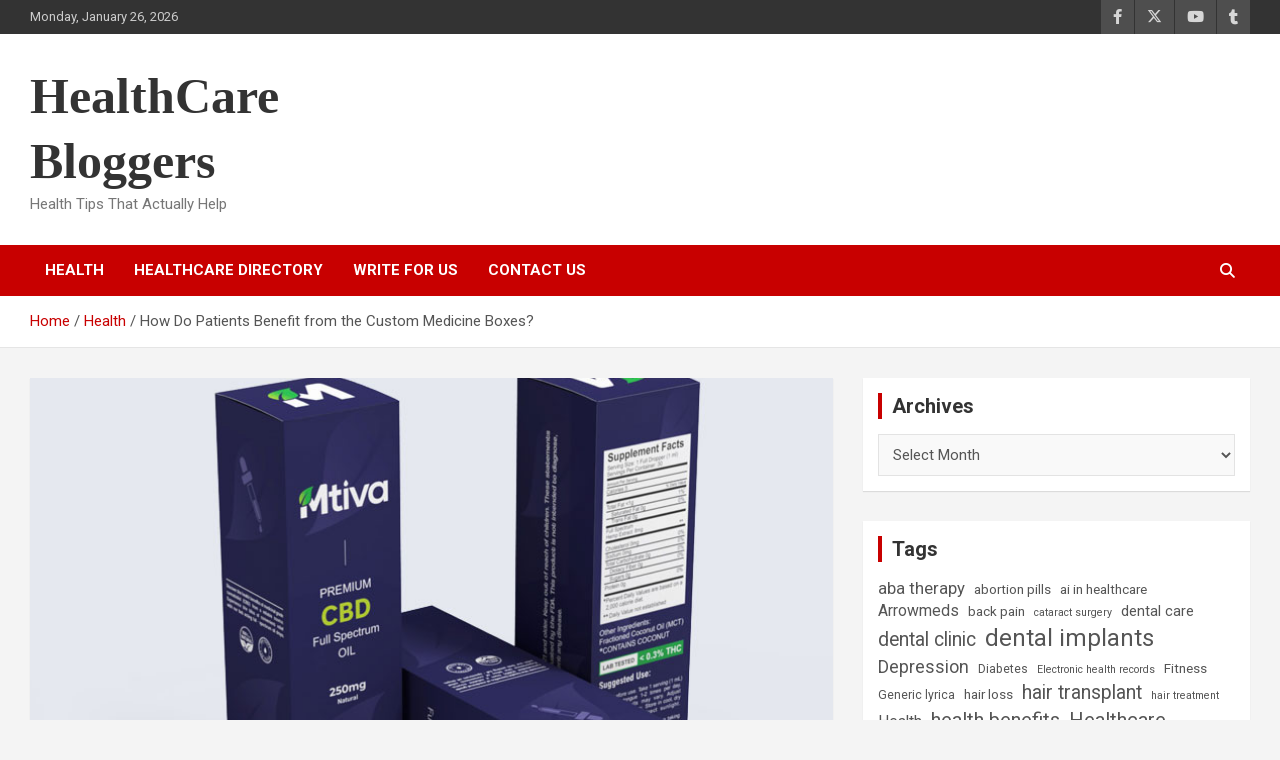

--- FILE ---
content_type: text/html; charset=UTF-8
request_url: https://www.healthcarebloggers.com/how-do-patients-benefit-from-custom-medicine-boxes/
body_size: 16402
content:
<!doctype html>
<html lang="en-US">
<head>
	<meta charset="UTF-8">
	<meta name="viewport" content="width=device-width, initial-scale=1, shrink-to-fit=no">
	<link rel="profile" href="https://gmpg.org/xfn/11">

	<meta name='robots' content='index, follow, max-image-preview:large, max-snippet:-1, max-video-preview:-1' />

	<!-- This site is optimized with the Yoast SEO plugin v26.8 - https://yoast.com/product/yoast-seo-wordpress/ -->
	<title>How Do Patients Benefit from the Custom Medicine Boxes?</title>
	<link rel="canonical" href="https://www.healthcarebloggers.com/how-do-patients-benefit-from-custom-medicine-boxes/" />
	<meta property="og:locale" content="en_US" />
	<meta property="og:type" content="article" />
	<meta property="og:title" content="How Do Patients Benefit from the Custom Medicine Boxes?" />
	<meta property="og:description" content="Medicine packaging boxes are extremely important for the packaging of medicines because these medications require the utmost care to protect people from the dangers of spoiled medications. It is critical&hellip;" />
	<meta property="og:url" content="https://www.healthcarebloggers.com/how-do-patients-benefit-from-custom-medicine-boxes/" />
	<meta property="og:site_name" content="HealthCare Bloggers" />
	<meta property="article:publisher" content="https://www.facebook.com/healthcarebloggers/" />
	<meta property="article:published_time" content="2021-05-08T12:17:52+00:00" />
	<meta property="article:modified_time" content="2021-05-08T12:17:59+00:00" />
	<meta property="og:image" content="https://i1.wp.com/www.healthcarebloggers.com/wp-content/uploads/2021/05/custom-medicine-box.png?fit=800%2C550&ssl=1" />
	<meta property="og:image:width" content="800" />
	<meta property="og:image:height" content="550" />
	<meta property="og:image:type" content="image/png" />
	<meta name="author" content="healthcarebloggers" />
	<meta name="twitter:card" content="summary_large_image" />
	<meta name="twitter:creator" content="@TipsblogHealth" />
	<meta name="twitter:site" content="@TipsblogHealth" />
	<meta name="twitter:label1" content="Written by" />
	<meta name="twitter:data1" content="healthcarebloggers" />
	<meta name="twitter:label2" content="Est. reading time" />
	<meta name="twitter:data2" content="4 minutes" />
	<script type="application/ld+json" class="yoast-schema-graph">{"@context":"https://schema.org","@graph":[{"@type":"Article","@id":"https://www.healthcarebloggers.com/how-do-patients-benefit-from-custom-medicine-boxes/#article","isPartOf":{"@id":"https://www.healthcarebloggers.com/how-do-patients-benefit-from-custom-medicine-boxes/"},"author":{"name":"healthcarebloggers","@id":"https://www.healthcarebloggers.com/#/schema/person/c3c3a66eca29b6e3ef9a852a14ff8cf0"},"headline":"How Do Patients Benefit from the Custom Medicine Boxes?","datePublished":"2021-05-08T12:17:52+00:00","dateModified":"2021-05-08T12:17:59+00:00","mainEntityOfPage":{"@id":"https://www.healthcarebloggers.com/how-do-patients-benefit-from-custom-medicine-boxes/"},"wordCount":869,"image":{"@id":"https://www.healthcarebloggers.com/how-do-patients-benefit-from-custom-medicine-boxes/#primaryimage"},"thumbnailUrl":"https://www.healthcarebloggers.com/wp-content/uploads/2021/05/custom-medicine-box.png","keywords":["custom medicine box","custom packaging boxes","medicine packaging boxes"],"articleSection":["Health"],"inLanguage":"en-US"},{"@type":"WebPage","@id":"https://www.healthcarebloggers.com/how-do-patients-benefit-from-custom-medicine-boxes/","url":"https://www.healthcarebloggers.com/how-do-patients-benefit-from-custom-medicine-boxes/","name":"How Do Patients Benefit from the Custom Medicine Boxes?","isPartOf":{"@id":"https://www.healthcarebloggers.com/#website"},"primaryImageOfPage":{"@id":"https://www.healthcarebloggers.com/how-do-patients-benefit-from-custom-medicine-boxes/#primaryimage"},"image":{"@id":"https://www.healthcarebloggers.com/how-do-patients-benefit-from-custom-medicine-boxes/#primaryimage"},"thumbnailUrl":"https://www.healthcarebloggers.com/wp-content/uploads/2021/05/custom-medicine-box.png","datePublished":"2021-05-08T12:17:52+00:00","dateModified":"2021-05-08T12:17:59+00:00","author":{"@id":"https://www.healthcarebloggers.com/#/schema/person/c3c3a66eca29b6e3ef9a852a14ff8cf0"},"breadcrumb":{"@id":"https://www.healthcarebloggers.com/how-do-patients-benefit-from-custom-medicine-boxes/#breadcrumb"},"inLanguage":"en-US","potentialAction":[{"@type":"ReadAction","target":["https://www.healthcarebloggers.com/how-do-patients-benefit-from-custom-medicine-boxes/"]}]},{"@type":"ImageObject","inLanguage":"en-US","@id":"https://www.healthcarebloggers.com/how-do-patients-benefit-from-custom-medicine-boxes/#primaryimage","url":"https://www.healthcarebloggers.com/wp-content/uploads/2021/05/custom-medicine-box.png","contentUrl":"https://www.healthcarebloggers.com/wp-content/uploads/2021/05/custom-medicine-box.png","width":800,"height":550,"caption":"custom medicine box"},{"@type":"BreadcrumbList","@id":"https://www.healthcarebloggers.com/how-do-patients-benefit-from-custom-medicine-boxes/#breadcrumb","itemListElement":[{"@type":"ListItem","position":1,"name":"Home","item":"https://www.healthcarebloggers.com/"},{"@type":"ListItem","position":2,"name":"How Do Patients Benefit from the Custom Medicine Boxes?"}]},{"@type":"WebSite","@id":"https://www.healthcarebloggers.com/#website","url":"https://www.healthcarebloggers.com/","name":"HealthCareBloggers","description":"Health Tips That Actually Help","potentialAction":[{"@type":"SearchAction","target":{"@type":"EntryPoint","urlTemplate":"https://www.healthcarebloggers.com/?s={search_term_string}"},"query-input":{"@type":"PropertyValueSpecification","valueRequired":true,"valueName":"search_term_string"}}],"inLanguage":"en-US"},{"@type":"Person","@id":"https://www.healthcarebloggers.com/#/schema/person/c3c3a66eca29b6e3ef9a852a14ff8cf0","name":"healthcarebloggers","sameAs":["http://healthcarebloggers.com"],"url":"https://www.healthcarebloggers.com/author/healthcarebloggers/"}]}</script>
	<!-- / Yoast SEO plugin. -->


<link rel='dns-prefetch' href='//www.healthcarebloggers.com' />
<link rel='dns-prefetch' href='//fonts.googleapis.com' />
<link rel="alternate" type="application/rss+xml" title="HealthCare Bloggers &raquo; Feed" href="https://www.healthcarebloggers.com/feed/" />
<link rel="alternate" type="application/rss+xml" title="HealthCare Bloggers &raquo; Comments Feed" href="https://www.healthcarebloggers.com/comments/feed/" />
<link rel="alternate" title="oEmbed (JSON)" type="application/json+oembed" href="https://www.healthcarebloggers.com/wp-json/oembed/1.0/embed?url=https%3A%2F%2Fwww.healthcarebloggers.com%2Fhow-do-patients-benefit-from-custom-medicine-boxes%2F" />
<link rel="alternate" title="oEmbed (XML)" type="text/xml+oembed" href="https://www.healthcarebloggers.com/wp-json/oembed/1.0/embed?url=https%3A%2F%2Fwww.healthcarebloggers.com%2Fhow-do-patients-benefit-from-custom-medicine-boxes%2F&#038;format=xml" />
<style id='wp-img-auto-sizes-contain-inline-css' type='text/css'>
img:is([sizes=auto i],[sizes^="auto," i]){contain-intrinsic-size:3000px 1500px}
/*# sourceURL=wp-img-auto-sizes-contain-inline-css */
</style>
<style id='wp-emoji-styles-inline-css' type='text/css'>

	img.wp-smiley, img.emoji {
		display: inline !important;
		border: none !important;
		box-shadow: none !important;
		height: 1em !important;
		width: 1em !important;
		margin: 0 0.07em !important;
		vertical-align: -0.1em !important;
		background: none !important;
		padding: 0 !important;
	}
/*# sourceURL=wp-emoji-styles-inline-css */
</style>
<style id='wp-block-library-inline-css' type='text/css'>
:root{--wp-block-synced-color:#7a00df;--wp-block-synced-color--rgb:122,0,223;--wp-bound-block-color:var(--wp-block-synced-color);--wp-editor-canvas-background:#ddd;--wp-admin-theme-color:#007cba;--wp-admin-theme-color--rgb:0,124,186;--wp-admin-theme-color-darker-10:#006ba1;--wp-admin-theme-color-darker-10--rgb:0,107,160.5;--wp-admin-theme-color-darker-20:#005a87;--wp-admin-theme-color-darker-20--rgb:0,90,135;--wp-admin-border-width-focus:2px}@media (min-resolution:192dpi){:root{--wp-admin-border-width-focus:1.5px}}.wp-element-button{cursor:pointer}:root .has-very-light-gray-background-color{background-color:#eee}:root .has-very-dark-gray-background-color{background-color:#313131}:root .has-very-light-gray-color{color:#eee}:root .has-very-dark-gray-color{color:#313131}:root .has-vivid-green-cyan-to-vivid-cyan-blue-gradient-background{background:linear-gradient(135deg,#00d084,#0693e3)}:root .has-purple-crush-gradient-background{background:linear-gradient(135deg,#34e2e4,#4721fb 50%,#ab1dfe)}:root .has-hazy-dawn-gradient-background{background:linear-gradient(135deg,#faaca8,#dad0ec)}:root .has-subdued-olive-gradient-background{background:linear-gradient(135deg,#fafae1,#67a671)}:root .has-atomic-cream-gradient-background{background:linear-gradient(135deg,#fdd79a,#004a59)}:root .has-nightshade-gradient-background{background:linear-gradient(135deg,#330968,#31cdcf)}:root .has-midnight-gradient-background{background:linear-gradient(135deg,#020381,#2874fc)}:root{--wp--preset--font-size--normal:16px;--wp--preset--font-size--huge:42px}.has-regular-font-size{font-size:1em}.has-larger-font-size{font-size:2.625em}.has-normal-font-size{font-size:var(--wp--preset--font-size--normal)}.has-huge-font-size{font-size:var(--wp--preset--font-size--huge)}.has-text-align-center{text-align:center}.has-text-align-left{text-align:left}.has-text-align-right{text-align:right}.has-fit-text{white-space:nowrap!important}#end-resizable-editor-section{display:none}.aligncenter{clear:both}.items-justified-left{justify-content:flex-start}.items-justified-center{justify-content:center}.items-justified-right{justify-content:flex-end}.items-justified-space-between{justify-content:space-between}.screen-reader-text{border:0;clip-path:inset(50%);height:1px;margin:-1px;overflow:hidden;padding:0;position:absolute;width:1px;word-wrap:normal!important}.screen-reader-text:focus{background-color:#ddd;clip-path:none;color:#444;display:block;font-size:1em;height:auto;left:5px;line-height:normal;padding:15px 23px 14px;text-decoration:none;top:5px;width:auto;z-index:100000}html :where(.has-border-color){border-style:solid}html :where([style*=border-top-color]){border-top-style:solid}html :where([style*=border-right-color]){border-right-style:solid}html :where([style*=border-bottom-color]){border-bottom-style:solid}html :where([style*=border-left-color]){border-left-style:solid}html :where([style*=border-width]){border-style:solid}html :where([style*=border-top-width]){border-top-style:solid}html :where([style*=border-right-width]){border-right-style:solid}html :where([style*=border-bottom-width]){border-bottom-style:solid}html :where([style*=border-left-width]){border-left-style:solid}html :where(img[class*=wp-image-]){height:auto;max-width:100%}:where(figure){margin:0 0 1em}html :where(.is-position-sticky){--wp-admin--admin-bar--position-offset:var(--wp-admin--admin-bar--height,0px)}@media screen and (max-width:600px){html :where(.is-position-sticky){--wp-admin--admin-bar--position-offset:0px}}

/*# sourceURL=wp-block-library-inline-css */
</style><style id='wp-block-image-inline-css' type='text/css'>
.wp-block-image>a,.wp-block-image>figure>a{display:inline-block}.wp-block-image img{box-sizing:border-box;height:auto;max-width:100%;vertical-align:bottom}@media not (prefers-reduced-motion){.wp-block-image img.hide{visibility:hidden}.wp-block-image img.show{animation:show-content-image .4s}}.wp-block-image[style*=border-radius] img,.wp-block-image[style*=border-radius]>a{border-radius:inherit}.wp-block-image.has-custom-border img{box-sizing:border-box}.wp-block-image.aligncenter{text-align:center}.wp-block-image.alignfull>a,.wp-block-image.alignwide>a{width:100%}.wp-block-image.alignfull img,.wp-block-image.alignwide img{height:auto;width:100%}.wp-block-image .aligncenter,.wp-block-image .alignleft,.wp-block-image .alignright,.wp-block-image.aligncenter,.wp-block-image.alignleft,.wp-block-image.alignright{display:table}.wp-block-image .aligncenter>figcaption,.wp-block-image .alignleft>figcaption,.wp-block-image .alignright>figcaption,.wp-block-image.aligncenter>figcaption,.wp-block-image.alignleft>figcaption,.wp-block-image.alignright>figcaption{caption-side:bottom;display:table-caption}.wp-block-image .alignleft{float:left;margin:.5em 1em .5em 0}.wp-block-image .alignright{float:right;margin:.5em 0 .5em 1em}.wp-block-image .aligncenter{margin-left:auto;margin-right:auto}.wp-block-image :where(figcaption){margin-bottom:1em;margin-top:.5em}.wp-block-image.is-style-circle-mask img{border-radius:9999px}@supports ((-webkit-mask-image:none) or (mask-image:none)) or (-webkit-mask-image:none){.wp-block-image.is-style-circle-mask img{border-radius:0;-webkit-mask-image:url('data:image/svg+xml;utf8,<svg viewBox="0 0 100 100" xmlns="http://www.w3.org/2000/svg"><circle cx="50" cy="50" r="50"/></svg>');mask-image:url('data:image/svg+xml;utf8,<svg viewBox="0 0 100 100" xmlns="http://www.w3.org/2000/svg"><circle cx="50" cy="50" r="50"/></svg>');mask-mode:alpha;-webkit-mask-position:center;mask-position:center;-webkit-mask-repeat:no-repeat;mask-repeat:no-repeat;-webkit-mask-size:contain;mask-size:contain}}:root :where(.wp-block-image.is-style-rounded img,.wp-block-image .is-style-rounded img){border-radius:9999px}.wp-block-image figure{margin:0}.wp-lightbox-container{display:flex;flex-direction:column;position:relative}.wp-lightbox-container img{cursor:zoom-in}.wp-lightbox-container img:hover+button{opacity:1}.wp-lightbox-container button{align-items:center;backdrop-filter:blur(16px) saturate(180%);background-color:#5a5a5a40;border:none;border-radius:4px;cursor:zoom-in;display:flex;height:20px;justify-content:center;opacity:0;padding:0;position:absolute;right:16px;text-align:center;top:16px;width:20px;z-index:100}@media not (prefers-reduced-motion){.wp-lightbox-container button{transition:opacity .2s ease}}.wp-lightbox-container button:focus-visible{outline:3px auto #5a5a5a40;outline:3px auto -webkit-focus-ring-color;outline-offset:3px}.wp-lightbox-container button:hover{cursor:pointer;opacity:1}.wp-lightbox-container button:focus{opacity:1}.wp-lightbox-container button:focus,.wp-lightbox-container button:hover,.wp-lightbox-container button:not(:hover):not(:active):not(.has-background){background-color:#5a5a5a40;border:none}.wp-lightbox-overlay{box-sizing:border-box;cursor:zoom-out;height:100vh;left:0;overflow:hidden;position:fixed;top:0;visibility:hidden;width:100%;z-index:100000}.wp-lightbox-overlay .close-button{align-items:center;cursor:pointer;display:flex;justify-content:center;min-height:40px;min-width:40px;padding:0;position:absolute;right:calc(env(safe-area-inset-right) + 16px);top:calc(env(safe-area-inset-top) + 16px);z-index:5000000}.wp-lightbox-overlay .close-button:focus,.wp-lightbox-overlay .close-button:hover,.wp-lightbox-overlay .close-button:not(:hover):not(:active):not(.has-background){background:none;border:none}.wp-lightbox-overlay .lightbox-image-container{height:var(--wp--lightbox-container-height);left:50%;overflow:hidden;position:absolute;top:50%;transform:translate(-50%,-50%);transform-origin:top left;width:var(--wp--lightbox-container-width);z-index:9999999999}.wp-lightbox-overlay .wp-block-image{align-items:center;box-sizing:border-box;display:flex;height:100%;justify-content:center;margin:0;position:relative;transform-origin:0 0;width:100%;z-index:3000000}.wp-lightbox-overlay .wp-block-image img{height:var(--wp--lightbox-image-height);min-height:var(--wp--lightbox-image-height);min-width:var(--wp--lightbox-image-width);width:var(--wp--lightbox-image-width)}.wp-lightbox-overlay .wp-block-image figcaption{display:none}.wp-lightbox-overlay button{background:none;border:none}.wp-lightbox-overlay .scrim{background-color:#fff;height:100%;opacity:.9;position:absolute;width:100%;z-index:2000000}.wp-lightbox-overlay.active{visibility:visible}@media not (prefers-reduced-motion){.wp-lightbox-overlay.active{animation:turn-on-visibility .25s both}.wp-lightbox-overlay.active img{animation:turn-on-visibility .35s both}.wp-lightbox-overlay.show-closing-animation:not(.active){animation:turn-off-visibility .35s both}.wp-lightbox-overlay.show-closing-animation:not(.active) img{animation:turn-off-visibility .25s both}.wp-lightbox-overlay.zoom.active{animation:none;opacity:1;visibility:visible}.wp-lightbox-overlay.zoom.active .lightbox-image-container{animation:lightbox-zoom-in .4s}.wp-lightbox-overlay.zoom.active .lightbox-image-container img{animation:none}.wp-lightbox-overlay.zoom.active .scrim{animation:turn-on-visibility .4s forwards}.wp-lightbox-overlay.zoom.show-closing-animation:not(.active){animation:none}.wp-lightbox-overlay.zoom.show-closing-animation:not(.active) .lightbox-image-container{animation:lightbox-zoom-out .4s}.wp-lightbox-overlay.zoom.show-closing-animation:not(.active) .lightbox-image-container img{animation:none}.wp-lightbox-overlay.zoom.show-closing-animation:not(.active) .scrim{animation:turn-off-visibility .4s forwards}}@keyframes show-content-image{0%{visibility:hidden}99%{visibility:hidden}to{visibility:visible}}@keyframes turn-on-visibility{0%{opacity:0}to{opacity:1}}@keyframes turn-off-visibility{0%{opacity:1;visibility:visible}99%{opacity:0;visibility:visible}to{opacity:0;visibility:hidden}}@keyframes lightbox-zoom-in{0%{transform:translate(calc((-100vw + var(--wp--lightbox-scrollbar-width))/2 + var(--wp--lightbox-initial-left-position)),calc(-50vh + var(--wp--lightbox-initial-top-position))) scale(var(--wp--lightbox-scale))}to{transform:translate(-50%,-50%) scale(1)}}@keyframes lightbox-zoom-out{0%{transform:translate(-50%,-50%) scale(1);visibility:visible}99%{visibility:visible}to{transform:translate(calc((-100vw + var(--wp--lightbox-scrollbar-width))/2 + var(--wp--lightbox-initial-left-position)),calc(-50vh + var(--wp--lightbox-initial-top-position))) scale(var(--wp--lightbox-scale));visibility:hidden}}
/*# sourceURL=https://www.healthcarebloggers.com/wp-includes/blocks/image/style.min.css */
</style>
<style id='global-styles-inline-css' type='text/css'>
:root{--wp--preset--aspect-ratio--square: 1;--wp--preset--aspect-ratio--4-3: 4/3;--wp--preset--aspect-ratio--3-4: 3/4;--wp--preset--aspect-ratio--3-2: 3/2;--wp--preset--aspect-ratio--2-3: 2/3;--wp--preset--aspect-ratio--16-9: 16/9;--wp--preset--aspect-ratio--9-16: 9/16;--wp--preset--color--black: #000000;--wp--preset--color--cyan-bluish-gray: #abb8c3;--wp--preset--color--white: #ffffff;--wp--preset--color--pale-pink: #f78da7;--wp--preset--color--vivid-red: #cf2e2e;--wp--preset--color--luminous-vivid-orange: #ff6900;--wp--preset--color--luminous-vivid-amber: #fcb900;--wp--preset--color--light-green-cyan: #7bdcb5;--wp--preset--color--vivid-green-cyan: #00d084;--wp--preset--color--pale-cyan-blue: #8ed1fc;--wp--preset--color--vivid-cyan-blue: #0693e3;--wp--preset--color--vivid-purple: #9b51e0;--wp--preset--gradient--vivid-cyan-blue-to-vivid-purple: linear-gradient(135deg,rgb(6,147,227) 0%,rgb(155,81,224) 100%);--wp--preset--gradient--light-green-cyan-to-vivid-green-cyan: linear-gradient(135deg,rgb(122,220,180) 0%,rgb(0,208,130) 100%);--wp--preset--gradient--luminous-vivid-amber-to-luminous-vivid-orange: linear-gradient(135deg,rgb(252,185,0) 0%,rgb(255,105,0) 100%);--wp--preset--gradient--luminous-vivid-orange-to-vivid-red: linear-gradient(135deg,rgb(255,105,0) 0%,rgb(207,46,46) 100%);--wp--preset--gradient--very-light-gray-to-cyan-bluish-gray: linear-gradient(135deg,rgb(238,238,238) 0%,rgb(169,184,195) 100%);--wp--preset--gradient--cool-to-warm-spectrum: linear-gradient(135deg,rgb(74,234,220) 0%,rgb(151,120,209) 20%,rgb(207,42,186) 40%,rgb(238,44,130) 60%,rgb(251,105,98) 80%,rgb(254,248,76) 100%);--wp--preset--gradient--blush-light-purple: linear-gradient(135deg,rgb(255,206,236) 0%,rgb(152,150,240) 100%);--wp--preset--gradient--blush-bordeaux: linear-gradient(135deg,rgb(254,205,165) 0%,rgb(254,45,45) 50%,rgb(107,0,62) 100%);--wp--preset--gradient--luminous-dusk: linear-gradient(135deg,rgb(255,203,112) 0%,rgb(199,81,192) 50%,rgb(65,88,208) 100%);--wp--preset--gradient--pale-ocean: linear-gradient(135deg,rgb(255,245,203) 0%,rgb(182,227,212) 50%,rgb(51,167,181) 100%);--wp--preset--gradient--electric-grass: linear-gradient(135deg,rgb(202,248,128) 0%,rgb(113,206,126) 100%);--wp--preset--gradient--midnight: linear-gradient(135deg,rgb(2,3,129) 0%,rgb(40,116,252) 100%);--wp--preset--font-size--small: 13px;--wp--preset--font-size--medium: 20px;--wp--preset--font-size--large: 36px;--wp--preset--font-size--x-large: 42px;--wp--preset--spacing--20: 0.44rem;--wp--preset--spacing--30: 0.67rem;--wp--preset--spacing--40: 1rem;--wp--preset--spacing--50: 1.5rem;--wp--preset--spacing--60: 2.25rem;--wp--preset--spacing--70: 3.38rem;--wp--preset--spacing--80: 5.06rem;--wp--preset--shadow--natural: 6px 6px 9px rgba(0, 0, 0, 0.2);--wp--preset--shadow--deep: 12px 12px 50px rgba(0, 0, 0, 0.4);--wp--preset--shadow--sharp: 6px 6px 0px rgba(0, 0, 0, 0.2);--wp--preset--shadow--outlined: 6px 6px 0px -3px rgb(255, 255, 255), 6px 6px rgb(0, 0, 0);--wp--preset--shadow--crisp: 6px 6px 0px rgb(0, 0, 0);}:where(.is-layout-flex){gap: 0.5em;}:where(.is-layout-grid){gap: 0.5em;}body .is-layout-flex{display: flex;}.is-layout-flex{flex-wrap: wrap;align-items: center;}.is-layout-flex > :is(*, div){margin: 0;}body .is-layout-grid{display: grid;}.is-layout-grid > :is(*, div){margin: 0;}:where(.wp-block-columns.is-layout-flex){gap: 2em;}:where(.wp-block-columns.is-layout-grid){gap: 2em;}:where(.wp-block-post-template.is-layout-flex){gap: 1.25em;}:where(.wp-block-post-template.is-layout-grid){gap: 1.25em;}.has-black-color{color: var(--wp--preset--color--black) !important;}.has-cyan-bluish-gray-color{color: var(--wp--preset--color--cyan-bluish-gray) !important;}.has-white-color{color: var(--wp--preset--color--white) !important;}.has-pale-pink-color{color: var(--wp--preset--color--pale-pink) !important;}.has-vivid-red-color{color: var(--wp--preset--color--vivid-red) !important;}.has-luminous-vivid-orange-color{color: var(--wp--preset--color--luminous-vivid-orange) !important;}.has-luminous-vivid-amber-color{color: var(--wp--preset--color--luminous-vivid-amber) !important;}.has-light-green-cyan-color{color: var(--wp--preset--color--light-green-cyan) !important;}.has-vivid-green-cyan-color{color: var(--wp--preset--color--vivid-green-cyan) !important;}.has-pale-cyan-blue-color{color: var(--wp--preset--color--pale-cyan-blue) !important;}.has-vivid-cyan-blue-color{color: var(--wp--preset--color--vivid-cyan-blue) !important;}.has-vivid-purple-color{color: var(--wp--preset--color--vivid-purple) !important;}.has-black-background-color{background-color: var(--wp--preset--color--black) !important;}.has-cyan-bluish-gray-background-color{background-color: var(--wp--preset--color--cyan-bluish-gray) !important;}.has-white-background-color{background-color: var(--wp--preset--color--white) !important;}.has-pale-pink-background-color{background-color: var(--wp--preset--color--pale-pink) !important;}.has-vivid-red-background-color{background-color: var(--wp--preset--color--vivid-red) !important;}.has-luminous-vivid-orange-background-color{background-color: var(--wp--preset--color--luminous-vivid-orange) !important;}.has-luminous-vivid-amber-background-color{background-color: var(--wp--preset--color--luminous-vivid-amber) !important;}.has-light-green-cyan-background-color{background-color: var(--wp--preset--color--light-green-cyan) !important;}.has-vivid-green-cyan-background-color{background-color: var(--wp--preset--color--vivid-green-cyan) !important;}.has-pale-cyan-blue-background-color{background-color: var(--wp--preset--color--pale-cyan-blue) !important;}.has-vivid-cyan-blue-background-color{background-color: var(--wp--preset--color--vivid-cyan-blue) !important;}.has-vivid-purple-background-color{background-color: var(--wp--preset--color--vivid-purple) !important;}.has-black-border-color{border-color: var(--wp--preset--color--black) !important;}.has-cyan-bluish-gray-border-color{border-color: var(--wp--preset--color--cyan-bluish-gray) !important;}.has-white-border-color{border-color: var(--wp--preset--color--white) !important;}.has-pale-pink-border-color{border-color: var(--wp--preset--color--pale-pink) !important;}.has-vivid-red-border-color{border-color: var(--wp--preset--color--vivid-red) !important;}.has-luminous-vivid-orange-border-color{border-color: var(--wp--preset--color--luminous-vivid-orange) !important;}.has-luminous-vivid-amber-border-color{border-color: var(--wp--preset--color--luminous-vivid-amber) !important;}.has-light-green-cyan-border-color{border-color: var(--wp--preset--color--light-green-cyan) !important;}.has-vivid-green-cyan-border-color{border-color: var(--wp--preset--color--vivid-green-cyan) !important;}.has-pale-cyan-blue-border-color{border-color: var(--wp--preset--color--pale-cyan-blue) !important;}.has-vivid-cyan-blue-border-color{border-color: var(--wp--preset--color--vivid-cyan-blue) !important;}.has-vivid-purple-border-color{border-color: var(--wp--preset--color--vivid-purple) !important;}.has-vivid-cyan-blue-to-vivid-purple-gradient-background{background: var(--wp--preset--gradient--vivid-cyan-blue-to-vivid-purple) !important;}.has-light-green-cyan-to-vivid-green-cyan-gradient-background{background: var(--wp--preset--gradient--light-green-cyan-to-vivid-green-cyan) !important;}.has-luminous-vivid-amber-to-luminous-vivid-orange-gradient-background{background: var(--wp--preset--gradient--luminous-vivid-amber-to-luminous-vivid-orange) !important;}.has-luminous-vivid-orange-to-vivid-red-gradient-background{background: var(--wp--preset--gradient--luminous-vivid-orange-to-vivid-red) !important;}.has-very-light-gray-to-cyan-bluish-gray-gradient-background{background: var(--wp--preset--gradient--very-light-gray-to-cyan-bluish-gray) !important;}.has-cool-to-warm-spectrum-gradient-background{background: var(--wp--preset--gradient--cool-to-warm-spectrum) !important;}.has-blush-light-purple-gradient-background{background: var(--wp--preset--gradient--blush-light-purple) !important;}.has-blush-bordeaux-gradient-background{background: var(--wp--preset--gradient--blush-bordeaux) !important;}.has-luminous-dusk-gradient-background{background: var(--wp--preset--gradient--luminous-dusk) !important;}.has-pale-ocean-gradient-background{background: var(--wp--preset--gradient--pale-ocean) !important;}.has-electric-grass-gradient-background{background: var(--wp--preset--gradient--electric-grass) !important;}.has-midnight-gradient-background{background: var(--wp--preset--gradient--midnight) !important;}.has-small-font-size{font-size: var(--wp--preset--font-size--small) !important;}.has-medium-font-size{font-size: var(--wp--preset--font-size--medium) !important;}.has-large-font-size{font-size: var(--wp--preset--font-size--large) !important;}.has-x-large-font-size{font-size: var(--wp--preset--font-size--x-large) !important;}
/*# sourceURL=global-styles-inline-css */
</style>

<style id='classic-theme-styles-inline-css' type='text/css'>
/*! This file is auto-generated */
.wp-block-button__link{color:#fff;background-color:#32373c;border-radius:9999px;box-shadow:none;text-decoration:none;padding:calc(.667em + 2px) calc(1.333em + 2px);font-size:1.125em}.wp-block-file__button{background:#32373c;color:#fff;text-decoration:none}
/*# sourceURL=/wp-includes/css/classic-themes.min.css */
</style>
<link rel='stylesheet' id='bootstrap-style-css' href='https://www.healthcarebloggers.com/wp-content/themes/newscard/assets/library/bootstrap/css/bootstrap.min.css?ver=4.0.0' type='text/css' media='all' />
<link rel='stylesheet' id='font-awesome-style-css' href='https://www.healthcarebloggers.com/wp-content/themes/newscard/assets/library/font-awesome/css/all.min.css?ver=6.9' type='text/css' media='all' />
<link rel='stylesheet' id='newscard-google-fonts-css' href='//fonts.googleapis.com/css?family=Roboto%3A100%2C300%2C300i%2C400%2C400i%2C500%2C500i%2C700%2C700i&#038;ver=6.9' type='text/css' media='all' />
<link rel='stylesheet' id='newscard-style-css' href='https://www.healthcarebloggers.com/wp-content/themes/newscard/style.css?ver=6.9' type='text/css' media='all' />
<link rel='stylesheet' id='wp-block-paragraph-css' href='https://www.healthcarebloggers.com/wp-includes/blocks/paragraph/style.min.css?ver=6.9' type='text/css' media='all' />
<link rel='stylesheet' id='wp-block-heading-css' href='https://www.healthcarebloggers.com/wp-includes/blocks/heading/style.min.css?ver=6.9' type='text/css' media='all' />
<script type="text/javascript" src="https://www.healthcarebloggers.com/wp-includes/js/jquery/jquery.min.js?ver=3.7.1" id="jquery-core-js"></script>
<script type="text/javascript" src="https://www.healthcarebloggers.com/wp-includes/js/jquery/jquery-migrate.min.js?ver=3.4.1" id="jquery-migrate-js"></script>
<link rel="https://api.w.org/" href="https://www.healthcarebloggers.com/wp-json/" /><link rel="alternate" title="JSON" type="application/json" href="https://www.healthcarebloggers.com/wp-json/wp/v2/posts/2060" /><link rel="EditURI" type="application/rsd+xml" title="RSD" href="https://www.healthcarebloggers.com/xmlrpc.php?rsd" />
<meta name="generator" content="WordPress 6.9" />
<link rel='shortlink' href='https://www.healthcarebloggers.com/?p=2060' />
<!-- Google tag (gtag.js) -->
<script async src="https://www.googletagmanager.com/gtag/js?id=G-0063XRY0BJ"></script>
<script>
  window.dataLayer = window.dataLayer || [];
  function gtag(){dataLayer.push(arguments);}
  gtag('js', new Date());

  gtag('config', 'G-0063XRY0BJ');
</script><link rel="icon" href="https://www.healthcarebloggers.com/wp-content/uploads/2025/11/HCB-150x150.png" sizes="32x32" />
<link rel="icon" href="https://www.healthcarebloggers.com/wp-content/uploads/2025/11/HCB-300x300.png" sizes="192x192" />
<link rel="apple-touch-icon" href="https://www.healthcarebloggers.com/wp-content/uploads/2025/11/HCB-300x300.png" />
<meta name="msapplication-TileImage" content="https://www.healthcarebloggers.com/wp-content/uploads/2025/11/HCB-300x300.png" />
		<style type="text/css" id="wp-custom-css">
			.site-title a
{
	font-family: Agency FB;
	font-size: 50px;
	
	}		</style>
		</head>

<body class="wp-singular post-template-default single single-post postid-2060 single-format-standard wp-theme-newscard theme-body">

<div id="page" class="site">
	<a class="skip-link screen-reader-text" href="#content">Skip to content</a>
	
	<header id="masthead" class="site-header">
					<div class="info-bar">
				<div class="container">
					<div class="row gutter-10">
						<div class="col col-sm contact-section">
							<div class="date">
								<ul><li>Monday, January 26, 2026</li></ul>
							</div>
						</div><!-- .contact-section -->

													<div class="col-auto social-profiles order-md-3">
								
		<ul class="clearfix">
							<li><a target="_blank" rel="noopener noreferrer" href="https://www.facebook.com/healthcarebloggers/"></a></li>
							<li><a target="_blank" rel="noopener noreferrer" href="https://twitter.com/TipsblogHealth"></a></li>
							<li><a target="_blank" rel="noopener noreferrer" href="https://www.youtube.com/channel/UC9jr3eDNL7MpderBYXkCG_w"></a></li>
							<li><a target="_blank" rel="noopener noreferrer" href="https://healthcarebloggers.tumblr.com/"></a></li>
					</ul>
								</div><!-- .social-profile -->
											</div><!-- .row -->
          		</div><!-- .container -->
        	</div><!-- .infobar -->
        		<nav class="navbar navbar-expand-lg d-block">
			<div class="navbar-head" >
				<div class="container">
					<div class="row navbar-head-row align-items-center">
						<div class="col-lg-4">
							<div class="site-branding navbar-brand">
																	<h2 class="site-title"><a href="https://www.healthcarebloggers.com/" rel="home">HealthCare Bloggers</a></h2>
																	<p class="site-description">Health Tips That Actually Help</p>
															</div><!-- .site-branding .navbar-brand -->
						</div>
											</div><!-- .row -->
				</div><!-- .container -->
			</div><!-- .navbar-head -->
			<div class="navigation-bar">
				<div class="navigation-bar-top">
					<div class="container">
						<button class="navbar-toggler menu-toggle" type="button" data-toggle="collapse" data-target="#navbarCollapse" aria-controls="navbarCollapse" aria-expanded="false" aria-label="Toggle navigation"></button>
						<span class="search-toggle"></span>
					</div><!-- .container -->
					<div class="search-bar">
						<div class="container">
							<div class="search-block off">
								<form action="https://www.healthcarebloggers.com/" method="get" class="search-form">
	<label class="assistive-text"> Search </label>
	<div class="input-group">
		<input type="search" value="" placeholder="Search" class="form-control s" name="s">
		<div class="input-group-prepend">
			<button class="btn btn-theme">Search</button>
		</div>
	</div>
</form><!-- .search-form -->
							</div><!-- .search-box -->
						</div><!-- .container -->
					</div><!-- .search-bar -->
				</div><!-- .navigation-bar-top -->
				<div class="navbar-main">
					<div class="container">
						<div class="collapse navbar-collapse" id="navbarCollapse">
							<div id="site-navigation" class="main-navigation nav-uppercase" role="navigation">
								<ul class="nav-menu navbar-nav d-lg-block"><li id="menu-item-1250" class="menu-item menu-item-type-taxonomy menu-item-object-category current-post-ancestor current-menu-parent current-post-parent menu-item-1250"><a href="https://www.healthcarebloggers.com/category/health/">Health</a></li>
<li id="menu-item-1248" class="menu-item menu-item-type-post_type menu-item-object-page menu-item-1248"><a href="https://www.healthcarebloggers.com/healthcare-directory/">HealthCare Directory</a></li>
<li id="menu-item-1249" class="menu-item menu-item-type-post_type menu-item-object-page menu-item-1249"><a href="https://www.healthcarebloggers.com/write-for-us/">Write For Us</a></li>
<li id="menu-item-9096" class="menu-item menu-item-type-post_type menu-item-object-page menu-item-9096"><a href="https://www.healthcarebloggers.com/contact-us/">Contact Us</a></li>
</ul>							</div><!-- #site-navigation .main-navigation -->
						</div><!-- .navbar-collapse -->
						<div class="nav-search">
							<span class="search-toggle"></span>
						</div><!-- .nav-search -->
					</div><!-- .container -->
				</div><!-- .navbar-main -->
			</div><!-- .navigation-bar -->
		</nav><!-- .navbar -->

		
		
					<div id="breadcrumb">
				<div class="container">
					<div role="navigation" aria-label="Breadcrumbs" class="breadcrumb-trail breadcrumbs" itemprop="breadcrumb"><ul class="trail-items" itemscope itemtype="http://schema.org/BreadcrumbList"><meta name="numberOfItems" content="3" /><meta name="itemListOrder" content="Ascending" /><li itemprop="itemListElement" itemscope itemtype="http://schema.org/ListItem" class="trail-item trail-begin"><a href="https://www.healthcarebloggers.com/" rel="home" itemprop="item"><span itemprop="name">Home</span></a><meta itemprop="position" content="1" /></li><li itemprop="itemListElement" itemscope itemtype="http://schema.org/ListItem" class="trail-item"><a href="https://www.healthcarebloggers.com/category/health/" itemprop="item"><span itemprop="name">Health</span></a><meta itemprop="position" content="2" /></li><li itemprop="itemListElement" itemscope itemtype="http://schema.org/ListItem" class="trail-item trail-end"><span itemprop="name">How Do Patients Benefit from the Custom Medicine Boxes?</span><meta itemprop="position" content="3" /></li></ul></div>				</div>
			</div><!-- .breadcrumb -->
			</header><!-- #masthead --><div id="content" class="site-content">
	<div class="container">
		<div class="row justify-content-center site-content-row">
			<div id="primary" class="content-area col-lg-8">
				<main id="main" class="site-main">

						<div class="post-2060 post type-post status-publish format-standard has-post-thumbnail hentry category-health tag-custom-medicine-box tag-custom-packaging-boxes tag-medicine-packaging-boxes">

		
					<figure class="post-featured-image page-single-img-wrap">
						<div class="post-img" style="background-image: url('https://www.healthcarebloggers.com/wp-content/uploads/2021/05/custom-medicine-box.png');"></div>
											</figure><!-- .post-featured-image .page-single-img-wrap -->

				
				<div class="entry-meta category-meta">
					<div class="cat-links"><a href="https://www.healthcarebloggers.com/category/health/" rel="category tag">Health</a></div>
				</div><!-- .entry-meta -->

			
					<header class="entry-header">
				<h1 class="entry-title">How Do Patients Benefit from the Custom Medicine Boxes?</h1>
									<div class="entry-meta">
						<div class="date"><a href="https://www.healthcarebloggers.com/how-do-patients-benefit-from-custom-medicine-boxes/" title="How Do Patients Benefit from the Custom Medicine Boxes?">May 8, 2021</a> </div> <div class="by-author vcard author"><a href="https://www.healthcarebloggers.com/author/healthcarebloggers/">healthcarebloggers</a> </div>											</div><!-- .entry-meta -->
								</header>
				<div class="entry-content">
			
<p>Medicine packaging boxes are extremely important for the packaging of medicines because these medications require the utmost care to protect people from the dangers of spoiled medications. It is critical to keep those medications in a secure place during storage and shipment. To avoid any type of harm to medicine, it is important to design and manufacture <strong><em>custom&nbsp;medicine boxes</em></strong> in a hygienic environment. Customers&#8217; safety is our primary goal, so we create safe and sturdy packaging boxes for medications to prevent them from being opened by children or any unauthorized person.</p>



<p>Pharmaceutical companies are working hard to develop better drugs for the sake of public health. Because antibiotics are becoming more effective, they require high-quality standard medicine boxes that can safely preserve and store the medications. </p>



<div class="wp-block-image"><figure class="aligncenter size-large"><img fetchpriority="high" decoding="async" width="800" height="550" src="https://www.healthcarebloggers.com/wp-content/uploads/2021/05/custom-medicine-box.png" alt="custom medicine box" class="wp-image-2062" srcset="https://www.healthcarebloggers.com/wp-content/uploads/2021/05/custom-medicine-box.png 800w, https://www.healthcarebloggers.com/wp-content/uploads/2021/05/custom-medicine-box-300x206.png 300w, https://www.healthcarebloggers.com/wp-content/uploads/2021/05/custom-medicine-box-768x528.png 768w, https://www.healthcarebloggers.com/wp-content/uploads/2021/05/custom-medicine-box-150x103.png 150w, https://www.healthcarebloggers.com/wp-content/uploads/2021/05/custom-medicine-box-500x344.png 500w" sizes="(max-width: 800px) 100vw, 800px" /></figure></div>



<p>They are required to protect the medicine from microbes, dust, and other external effects that can significantly change their composition. The main objective of encapsulating pharmaceutical components is very necessary for the health because they will not benefit your health if they&#8217;re not preserved hygienically. They also assist people in taking the proper dosage.</p>



<h3 class="wp-block-heading"><strong><em>Custom Medicine boxes are much more Important:</em></strong></h3>



<p>Tablets, syrups, vaccines, and other medications all require the use of a <a href="https://www.cppboxes.com/product_type/custom-medicine-boxes/"><strong><em>custom medicine box</em></strong></a> to ensure that they reach their intended recipients safely. As these remedies are such an important part of our lives, they motivate us to fight the disease and replenish the deficiencies that have arisen as a result of the sickness. </p>



<p>To keep pills safe from damage, they must be stored in a highly insulated, hygienic, and stable environment. These cases are also appropriate because antidotes must be kept away from the reach of children, and boxes must be designed in such a manner that they cannot easily be opened by them.</p>



<p>The elderly, who are unable to read instructions, should have their medical boxes labeled with the dosage they need. Additionally, there are drug reminders and organizers that can be set for these people&#8217;s dosages. Simply stated, the compartments are used to store tablets, pills, or capsules, and the lid is closed to make an airtight container that is only opened when the patient has to take their medicine. The cells are formed in accordance with the day and time that the pills will be taken. They must take the appropriate treatment at the appropriate time.</p>



<h3 class="wp-block-heading"><strong><em>Your Health is your most valuable asset:</em></strong></h3>



<p>When a person isn&#8217;t feeling well and wants to regain immunity, they take the potion. As a consequence, their box is well-designed, with pictures or signs indicating what kind of cure is inside and how to use it. Medication is available in a variety of ways, including tablets, syrup, and oral injection ampules. All of these are packed in <strong><em>custom packaging boxes</em></strong>, which are in high demand among pharma companies.</p>



<p> Because children are unable to take medicine, so, their favorite flavors are used to persuade them to drink or take the correct dosage. The cases are printed with an image of a positive response so that a child understands that if he takes the medicine, he will be safe from the flu and fever that is so common among children.</p>



<h3 class="wp-block-heading"><strong><em>Customization with the highest degree of excellence:</em></strong></h3>



<p>These crates are made of the highest quality cardboard and paper, preventing contamination of the potion They must be kept in a dry, non-humid environment. Some prescriptions are so delicate that they must be kept away from direct sunlight as well. Customization is the best option in such cases, as it can be done in terms of shape, size, and design, as well as the locks-style of the boxes. </p>



<p>They can be customized in a variety of ways to meet all of the requirements for the drugs, including protection, information panels, portability, and other aspects. They are packed in boxes that are extremely reliable and long-lasting in order to preserve their inner belongings. They keep them secure as well as not allowing them to fall off.</p>



<h3 class="wp-block-heading"><strong><em>Selling the medication in an effective manner:</em></strong></h3>



<p>All of the information about the tonic is printed on the custom printed boxes, including the brand, formula name, and the disease for which it should be used, as well as the dosage. Companies prefer to change the packaging of medicines so that people can keep on buying them and they can stand out in the market among their competitors.</p>



<p> Within the box of some medicines, there is an informative paper that provides more information about the medicine as well as possible side effects. The company&#8217;s name and logo become more recognizable in the market as a result of the high-quality graphic design. Some of the containers have handles to make carrying and storing easier. They&#8217;re the best to take with you when you travel to faraway places so that you would never miss a dosage.</p>



<p>Even though <strong><em>medicine packaging boxes</em></strong> assist patients in taking the correct dosage, it is always necessary to consult a doctor or physician in order to get the proper benefit&nbsp;of the drugs. Although some drugs may be used to cure the same disease,&nbsp;the dosage varies from person to person.</p>
		</div><!-- entry-content -->

		<footer class="entry-meta"><span class="tag-links"><span class="label">Tags:</span> <a href="https://www.healthcarebloggers.com/tag/custom-medicine-box/" rel="tag">custom medicine box</a>, <a href="https://www.healthcarebloggers.com/tag/custom-packaging-boxes/" rel="tag">custom packaging boxes</a>, <a href="https://www.healthcarebloggers.com/tag/medicine-packaging-boxes/" rel="tag">medicine packaging boxes</a></span><!-- .tag-links --></footer><!-- .entry-meta -->	</div><!-- .post-2060 -->

	<nav class="navigation post-navigation" aria-label="Posts">
		<h2 class="screen-reader-text">Post navigation</h2>
		<div class="nav-links"><div class="nav-previous"><a href="https://www.healthcarebloggers.com/important-of-good-sleep/" rel="prev">10 Reasons why good sleep is important</a></div><div class="nav-next"><a href="https://www.healthcarebloggers.com/how-can-i-make-my-face-beautiful-and-attractive/" rel="next">How Can I Make My Face Beautiful and Attractive?</a></div></div>
	</nav>
				</main><!-- #main -->
			</div><!-- #primary -->
			
<aside id="secondary" class="col-lg-4 widget-area" role="complementary">
	<div class="sticky-sidebar">
		<section id="archives-4" class="widget widget_archive"><h3 class="widget-title">Archives</h3>		<label class="screen-reader-text" for="archives-dropdown-4">Archives</label>
		<select id="archives-dropdown-4" name="archive-dropdown">
			
			<option value="">Select Month</option>
				<option value='https://www.healthcarebloggers.com/2026/01/'> January 2026 &nbsp;(87)</option>
	<option value='https://www.healthcarebloggers.com/2025/12/'> December 2025 &nbsp;(120)</option>
	<option value='https://www.healthcarebloggers.com/2025/11/'> November 2025 &nbsp;(94)</option>
	<option value='https://www.healthcarebloggers.com/2025/10/'> October 2025 &nbsp;(66)</option>
	<option value='https://www.healthcarebloggers.com/2025/09/'> September 2025 &nbsp;(113)</option>
	<option value='https://www.healthcarebloggers.com/2025/08/'> August 2025 &nbsp;(79)</option>
	<option value='https://www.healthcarebloggers.com/2025/07/'> July 2025 &nbsp;(74)</option>
	<option value='https://www.healthcarebloggers.com/2025/06/'> June 2025 &nbsp;(52)</option>
	<option value='https://www.healthcarebloggers.com/2025/05/'> May 2025 &nbsp;(38)</option>
	<option value='https://www.healthcarebloggers.com/2025/04/'> April 2025 &nbsp;(52)</option>
	<option value='https://www.healthcarebloggers.com/2025/03/'> March 2025 &nbsp;(64)</option>
	<option value='https://www.healthcarebloggers.com/2025/02/'> February 2025 &nbsp;(32)</option>
	<option value='https://www.healthcarebloggers.com/2025/01/'> January 2025 &nbsp;(40)</option>
	<option value='https://www.healthcarebloggers.com/2024/12/'> December 2024 &nbsp;(32)</option>
	<option value='https://www.healthcarebloggers.com/2024/11/'> November 2024 &nbsp;(19)</option>
	<option value='https://www.healthcarebloggers.com/2024/10/'> October 2024 &nbsp;(29)</option>
	<option value='https://www.healthcarebloggers.com/2024/09/'> September 2024 &nbsp;(43)</option>
	<option value='https://www.healthcarebloggers.com/2024/08/'> August 2024 &nbsp;(20)</option>
	<option value='https://www.healthcarebloggers.com/2024/07/'> July 2024 &nbsp;(60)</option>
	<option value='https://www.healthcarebloggers.com/2024/06/'> June 2024 &nbsp;(52)</option>
	<option value='https://www.healthcarebloggers.com/2024/05/'> May 2024 &nbsp;(54)</option>
	<option value='https://www.healthcarebloggers.com/2024/04/'> April 2024 &nbsp;(61)</option>
	<option value='https://www.healthcarebloggers.com/2024/03/'> March 2024 &nbsp;(51)</option>
	<option value='https://www.healthcarebloggers.com/2024/02/'> February 2024 &nbsp;(68)</option>
	<option value='https://www.healthcarebloggers.com/2024/01/'> January 2024 &nbsp;(70)</option>
	<option value='https://www.healthcarebloggers.com/2023/12/'> December 2023 &nbsp;(49)</option>
	<option value='https://www.healthcarebloggers.com/2023/11/'> November 2023 &nbsp;(37)</option>
	<option value='https://www.healthcarebloggers.com/2023/10/'> October 2023 &nbsp;(45)</option>
	<option value='https://www.healthcarebloggers.com/2023/09/'> September 2023 &nbsp;(58)</option>
	<option value='https://www.healthcarebloggers.com/2023/08/'> August 2023 &nbsp;(52)</option>
	<option value='https://www.healthcarebloggers.com/2023/07/'> July 2023 &nbsp;(46)</option>
	<option value='https://www.healthcarebloggers.com/2023/06/'> June 2023 &nbsp;(46)</option>
	<option value='https://www.healthcarebloggers.com/2023/05/'> May 2023 &nbsp;(40)</option>
	<option value='https://www.healthcarebloggers.com/2023/04/'> April 2023 &nbsp;(37)</option>
	<option value='https://www.healthcarebloggers.com/2023/03/'> March 2023 &nbsp;(46)</option>
	<option value='https://www.healthcarebloggers.com/2023/02/'> February 2023 &nbsp;(36)</option>
	<option value='https://www.healthcarebloggers.com/2023/01/'> January 2023 &nbsp;(53)</option>
	<option value='https://www.healthcarebloggers.com/2022/12/'> December 2022 &nbsp;(18)</option>
	<option value='https://www.healthcarebloggers.com/2022/11/'> November 2022 &nbsp;(35)</option>
	<option value='https://www.healthcarebloggers.com/2022/10/'> October 2022 &nbsp;(17)</option>
	<option value='https://www.healthcarebloggers.com/2022/09/'> September 2022 &nbsp;(32)</option>
	<option value='https://www.healthcarebloggers.com/2022/08/'> August 2022 &nbsp;(34)</option>
	<option value='https://www.healthcarebloggers.com/2022/07/'> July 2022 &nbsp;(46)</option>
	<option value='https://www.healthcarebloggers.com/2022/06/'> June 2022 &nbsp;(47)</option>
	<option value='https://www.healthcarebloggers.com/2022/05/'> May 2022 &nbsp;(29)</option>
	<option value='https://www.healthcarebloggers.com/2022/04/'> April 2022 &nbsp;(35)</option>
	<option value='https://www.healthcarebloggers.com/2022/03/'> March 2022 &nbsp;(62)</option>
	<option value='https://www.healthcarebloggers.com/2022/02/'> February 2022 &nbsp;(65)</option>
	<option value='https://www.healthcarebloggers.com/2022/01/'> January 2022 &nbsp;(69)</option>
	<option value='https://www.healthcarebloggers.com/2021/12/'> December 2021 &nbsp;(67)</option>
	<option value='https://www.healthcarebloggers.com/2021/11/'> November 2021 &nbsp;(56)</option>
	<option value='https://www.healthcarebloggers.com/2021/10/'> October 2021 &nbsp;(42)</option>
	<option value='https://www.healthcarebloggers.com/2021/09/'> September 2021 &nbsp;(74)</option>
	<option value='https://www.healthcarebloggers.com/2021/08/'> August 2021 &nbsp;(69)</option>
	<option value='https://www.healthcarebloggers.com/2021/07/'> July 2021 &nbsp;(93)</option>
	<option value='https://www.healthcarebloggers.com/2021/06/'> June 2021 &nbsp;(117)</option>
	<option value='https://www.healthcarebloggers.com/2021/05/'> May 2021 &nbsp;(69)</option>
	<option value='https://www.healthcarebloggers.com/2021/04/'> April 2021 &nbsp;(73)</option>
	<option value='https://www.healthcarebloggers.com/2021/03/'> March 2021 &nbsp;(55)</option>
	<option value='https://www.healthcarebloggers.com/2021/02/'> February 2021 &nbsp;(73)</option>
	<option value='https://www.healthcarebloggers.com/2021/01/'> January 2021 &nbsp;(44)</option>
	<option value='https://www.healthcarebloggers.com/2020/12/'> December 2020 &nbsp;(25)</option>
	<option value='https://www.healthcarebloggers.com/2020/11/'> November 2020 &nbsp;(17)</option>
	<option value='https://www.healthcarebloggers.com/2020/10/'> October 2020 &nbsp;(19)</option>
	<option value='https://www.healthcarebloggers.com/2020/09/'> September 2020 &nbsp;(27)</option>
	<option value='https://www.healthcarebloggers.com/2020/08/'> August 2020 &nbsp;(16)</option>
	<option value='https://www.healthcarebloggers.com/2020/07/'> July 2020 &nbsp;(2)</option>

		</select>

			<script type="text/javascript">
/* <![CDATA[ */

( ( dropdownId ) => {
	const dropdown = document.getElementById( dropdownId );
	function onSelectChange() {
		setTimeout( () => {
			if ( 'escape' === dropdown.dataset.lastkey ) {
				return;
			}
			if ( dropdown.value ) {
				document.location.href = dropdown.value;
			}
		}, 250 );
	}
	function onKeyUp( event ) {
		if ( 'Escape' === event.key ) {
			dropdown.dataset.lastkey = 'escape';
		} else {
			delete dropdown.dataset.lastkey;
		}
	}
	function onClick() {
		delete dropdown.dataset.lastkey;
	}
	dropdown.addEventListener( 'keyup', onKeyUp );
	dropdown.addEventListener( 'click', onClick );
	dropdown.addEventListener( 'change', onSelectChange );
})( "archives-dropdown-4" );

//# sourceURL=WP_Widget_Archives%3A%3Awidget
/* ]]> */
</script>
</section><section id="tag_cloud-3" class="widget widget_tag_cloud"><h3 class="widget-title">Tags</h3><div class="tagcloud"><a href="https://www.healthcarebloggers.com/tag/aba-therapy/" class="tag-cloud-link tag-link-4677 tag-link-position-1" style="font-size: 12.55pt;" aria-label="aba therapy (10 items)">aba therapy</a>
<a href="https://www.healthcarebloggers.com/tag/abortion-pills/" class="tag-cloud-link tag-link-6124 tag-link-position-2" style="font-size: 10.1pt;" aria-label="abortion pills (7 items)">abortion pills</a>
<a href="https://www.healthcarebloggers.com/tag/ai-in-healthcare/" class="tag-cloud-link tag-link-4516 tag-link-position-3" style="font-size: 10.1pt;" aria-label="ai in healthcare (7 items)">ai in healthcare</a>
<a href="https://www.healthcarebloggers.com/tag/arrowmeds/" class="tag-cloud-link tag-link-890 tag-link-position-4" style="font-size: 11.85pt;" aria-label="Arrowmeds (9 items)">Arrowmeds</a>
<a href="https://www.healthcarebloggers.com/tag/back-pain/" class="tag-cloud-link tag-link-94 tag-link-position-5" style="font-size: 10.1pt;" aria-label="back pain (7 items)">back pain</a>
<a href="https://www.healthcarebloggers.com/tag/cataract-surgery/" class="tag-cloud-link tag-link-418 tag-link-position-6" style="font-size: 8pt;" aria-label="cataract surgery (5 items)">cataract surgery</a>
<a href="https://www.healthcarebloggers.com/tag/dental-care/" class="tag-cloud-link tag-link-4348 tag-link-position-7" style="font-size: 10.975pt;" aria-label="dental care (8 items)">dental care</a>
<a href="https://www.healthcarebloggers.com/tag/dental-clinic/" class="tag-cloud-link tag-link-547 tag-link-position-8" style="font-size: 14.475pt;" aria-label="dental clinic (13 items)">dental clinic</a>
<a href="https://www.healthcarebloggers.com/tag/dental-implants/" class="tag-cloud-link tag-link-905 tag-link-position-9" style="font-size: 17.8pt;" aria-label="dental implants (21 items)">dental implants</a>
<a href="https://www.healthcarebloggers.com/tag/depression/" class="tag-cloud-link tag-link-757 tag-link-position-10" style="font-size: 13.25pt;" aria-label="Depression (11 items)">Depression</a>
<a href="https://www.healthcarebloggers.com/tag/diabetes/" class="tag-cloud-link tag-link-314 tag-link-position-11" style="font-size: 9.225pt;" aria-label="Diabetes (6 items)">Diabetes</a>
<a href="https://www.healthcarebloggers.com/tag/electronic-health-records/" class="tag-cloud-link tag-link-18 tag-link-position-12" style="font-size: 8pt;" aria-label="Electronic health records (5 items)">Electronic health records</a>
<a href="https://www.healthcarebloggers.com/tag/fitness/" class="tag-cloud-link tag-link-812 tag-link-position-13" style="font-size: 10.1pt;" aria-label="Fitness (7 items)">Fitness</a>
<a href="https://www.healthcarebloggers.com/tag/generic-lyrica/" class="tag-cloud-link tag-link-1296 tag-link-position-14" style="font-size: 9.225pt;" aria-label="Generic lyrica (6 items)">Generic lyrica</a>
<a href="https://www.healthcarebloggers.com/tag/hair-loss/" class="tag-cloud-link tag-link-665 tag-link-position-15" style="font-size: 10.1pt;" aria-label="hair loss (7 items)">hair loss</a>
<a href="https://www.healthcarebloggers.com/tag/hair-transplant/" class="tag-cloud-link tag-link-803 tag-link-position-16" style="font-size: 14.475pt;" aria-label="hair transplant (13 items)">hair transplant</a>
<a href="https://www.healthcarebloggers.com/tag/hair-treatment/" class="tag-cloud-link tag-link-448 tag-link-position-17" style="font-size: 8pt;" aria-label="hair treatment (5 items)">hair treatment</a>
<a href="https://www.healthcarebloggers.com/tag/health/" class="tag-cloud-link tag-link-791 tag-link-position-18" style="font-size: 11.85pt;" aria-label="Health (9 items)">Health</a>
<a href="https://www.healthcarebloggers.com/tag/health-benefits/" class="tag-cloud-link tag-link-101 tag-link-position-19" style="font-size: 15pt;" aria-label="health benefits (14 items)">health benefits</a>
<a href="https://www.healthcarebloggers.com/tag/healthcare/" class="tag-cloud-link tag-link-291 tag-link-position-20" style="font-size: 15pt;" aria-label="Healthcare (14 items)">Healthcare</a>
<a href="https://www.healthcarebloggers.com/tag/healthcare-industry/" class="tag-cloud-link tag-link-1546 tag-link-position-21" style="font-size: 15.875pt;" aria-label="healthcare industry (16 items)">healthcare industry</a>
<a href="https://www.healthcarebloggers.com/tag/health-insurance/" class="tag-cloud-link tag-link-227 tag-link-position-22" style="font-size: 10.975pt;" aria-label="health insurance (8 items)">health insurance</a>
<a href="https://www.healthcarebloggers.com/tag/healthy-diet/" class="tag-cloud-link tag-link-9 tag-link-position-23" style="font-size: 18.5pt;" aria-label="healthy diet (23 items)">healthy diet</a>
<a href="https://www.healthcarebloggers.com/tag/healthy-food/" class="tag-cloud-link tag-link-40 tag-link-position-24" style="font-size: 10.975pt;" aria-label="Healthy food (8 items)">Healthy food</a>
<a href="https://www.healthcarebloggers.com/tag/healthy-foods/" class="tag-cloud-link tag-link-340 tag-link-position-25" style="font-size: 8pt;" aria-label="healthy foods (5 items)">healthy foods</a>
<a href="https://www.healthcarebloggers.com/tag/healthy-lifestyle/" class="tag-cloud-link tag-link-17 tag-link-position-26" style="font-size: 18.15pt;" aria-label="healthy lifestyle (22 items)">healthy lifestyle</a>
<a href="https://www.healthcarebloggers.com/tag/heart-disease/" class="tag-cloud-link tag-link-719 tag-link-position-27" style="font-size: 9.225pt;" aria-label="heart disease (6 items)">heart disease</a>
<a href="https://www.healthcarebloggers.com/tag/keto-diet/" class="tag-cloud-link tag-link-258 tag-link-position-28" style="font-size: 8pt;" aria-label="Keto Diet (5 items)">Keto Diet</a>
<a href="https://www.healthcarebloggers.com/tag/lose-weight/" class="tag-cloud-link tag-link-39 tag-link-position-29" style="font-size: 10.1pt;" aria-label="lose weight (7 items)">lose weight</a>
<a href="https://www.healthcarebloggers.com/tag/medical-abortion/" class="tag-cloud-link tag-link-3346 tag-link-position-30" style="font-size: 16.4pt;" aria-label="medical abortion (17 items)">medical abortion</a>
<a href="https://www.healthcarebloggers.com/tag/medicine-delivery-app/" class="tag-cloud-link tag-link-7 tag-link-position-31" style="font-size: 8pt;" aria-label="medicine delivery app (5 items)">medicine delivery app</a>
<a href="https://www.healthcarebloggers.com/tag/mental-health/" class="tag-cloud-link tag-link-461 tag-link-position-32" style="font-size: 22pt;" aria-label="Mental Health (37 items)">Mental Health</a>
<a href="https://www.healthcarebloggers.com/tag/modalert-200/" class="tag-cloud-link tag-link-1269 tag-link-position-33" style="font-size: 11.85pt;" aria-label="modalert 200 (9 items)">modalert 200</a>
<a href="https://www.healthcarebloggers.com/tag/online-counselling/" class="tag-cloud-link tag-link-3582 tag-link-position-34" style="font-size: 10.1pt;" aria-label="online counselling (7 items)">online counselling</a>
<a href="https://www.healthcarebloggers.com/tag/online-counsellor/" class="tag-cloud-link tag-link-3575 tag-link-position-35" style="font-size: 9.225pt;" aria-label="online counsellor (6 items)">online counsellor</a>
<a href="https://www.healthcarebloggers.com/tag/oral-health/" class="tag-cloud-link tag-link-356 tag-link-position-36" style="font-size: 12.55pt;" aria-label="oral health (10 items)">oral health</a>
<a href="https://www.healthcarebloggers.com/tag/oral-hygiene/" class="tag-cloud-link tag-link-2664 tag-link-position-37" style="font-size: 9.225pt;" aria-label="oral hygiene (6 items)">oral hygiene</a>
<a href="https://www.healthcarebloggers.com/tag/pharmacy-delivery-app/" class="tag-cloud-link tag-link-411 tag-link-position-38" style="font-size: 9.225pt;" aria-label="pharmacy delivery app (6 items)">pharmacy delivery app</a>
<a href="https://www.healthcarebloggers.com/tag/physical-activity/" class="tag-cloud-link tag-link-698 tag-link-position-39" style="font-size: 9.225pt;" aria-label="physical activity (6 items)">physical activity</a>
<a href="https://www.healthcarebloggers.com/tag/pregarica/" class="tag-cloud-link tag-link-1297 tag-link-position-40" style="font-size: 9.225pt;" aria-label="pregarica (6 items)">pregarica</a>
<a href="https://www.healthcarebloggers.com/tag/psychologist-near-me/" class="tag-cloud-link tag-link-3747 tag-link-position-41" style="font-size: 9.225pt;" aria-label="Psychologist near me (6 items)">Psychologist near me</a>
<a href="https://www.healthcarebloggers.com/tag/skin-cancer/" class="tag-cloud-link tag-link-1595 tag-link-position-42" style="font-size: 11.85pt;" aria-label="skin cancer (9 items)">skin cancer</a>
<a href="https://www.healthcarebloggers.com/tag/teeth-whitening/" class="tag-cloud-link tag-link-704 tag-link-position-43" style="font-size: 13.25pt;" aria-label="teeth whitening (11 items)">teeth whitening</a>
<a href="https://www.healthcarebloggers.com/tag/vilafinil-200mg/" class="tag-cloud-link tag-link-1271 tag-link-position-44" style="font-size: 10.975pt;" aria-label="Vilafinil 200mg (8 items)">Vilafinil 200mg</a>
<a href="https://www.healthcarebloggers.com/tag/weight-loss/" class="tag-cloud-link tag-link-77 tag-link-position-45" style="font-size: 19.375pt;" aria-label="weight loss (26 items)">weight loss</a></div>
</section><section id="custom_html-3" class="widget_text widget widget_custom_html"><h3 class="widget-title">Guest Bloggers</h3><div class="textwidget custom-html-widget"><a href="https://www.appclonescript.com/">AppCloneScript</a><br>
<a href="https://www.travelaroundtheworldblog.com/">TravelAroundTheWorldBlog</a><br>
<a href="https://www.ecogujju.com/">EcoGujju</a><br>
<a href="https://www.digitalmarketingmaterial.com/">DigitalMarketingMaterial</a><br>
<a href="https://www.realestateworldblog.com/">RealEstateWorldBlog</a><br>
<a href="https://dogshostel.com/">DogsHostel</a><br></div></section>
		<section id="recent-posts-2" class="widget widget_recent_entries">
		<h3 class="widget-title">Recent Posts</h3>
		<ul>
											<li>
					<a href="https://www.healthcarebloggers.com/thyroid-breast-cancer-surgery-compassionate-care/">Thyroid Cancer &#038; Breast Cancer Surgery: Where Advanced Science Meets Compassionate Healing</a>
									</li>
											<li>
					<a href="https://www.healthcarebloggers.com/spine-health-relief-recovery-renewal/">Spine Health: Relief, Recovery, and Renewal: A Patient-First Approach.</a>
									</li>
											<li>
					<a href="https://www.healthcarebloggers.com/brain-health-awareness-through-knowledge/">Knowledge on Brain Awareness: Brain Health Protection through Knowledge.</a>
									</li>
											<li>
					<a href="https://www.healthcarebloggers.com/ivf-without-pressure-compassionate-care/">IVF Without Pressure: A Compassionate Approach to Fertility Care</a>
									</li>
											<li>
					<a href="https://www.healthcarebloggers.com/conservative-dental-care-before-extraction/">Conservative Dental Care: The Ultimate Choice Before Extraction.</a>
									</li>
					</ul>

		</section><section id="block-2" class="widget widget_block"><h2>POPULAR APPS</h2>
<p><a href="https://www.v3cube.com/gojek-clone/"><b>Gojek Clone App</b></a><br>
<p><a href="https://www.v3cube.com/uber-clone/"><b>Uber Clone App</b></a><br></p>
<p><a href="https://www.ondemandclone.com/"><b>On Demand App Clone</b></a><br></p></section>	</div><!-- .sticky-sidebar -->
</aside><!-- #secondary -->
		</div><!-- row -->
	</div><!-- .container -->
</div><!-- #content .site-content-->
	<footer id="colophon" class="site-footer" role="contentinfo">
		
				<div class="site-info">
			<div class="container">
				<div class="row">
											<div class="col-lg-auto order-lg-2 ml-auto">
							<div class="social-profiles">
								
		<ul class="clearfix">
							<li><a target="_blank" rel="noopener noreferrer" href="https://www.facebook.com/healthcarebloggers/"></a></li>
							<li><a target="_blank" rel="noopener noreferrer" href="https://twitter.com/TipsblogHealth"></a></li>
							<li><a target="_blank" rel="noopener noreferrer" href="https://www.youtube.com/channel/UC9jr3eDNL7MpderBYXkCG_w"></a></li>
							<li><a target="_blank" rel="noopener noreferrer" href="https://healthcarebloggers.tumblr.com/"></a></li>
					</ul>
								</div>
						</div>
										<div class="copyright col-lg order-lg-1 text-lg-left">
						<div class="theme-link">
							Copyright &copy; 2026 <a href="https://www.healthcarebloggers.com/" title="HealthCare Bloggers" >HealthCare Bloggers</a></div><div class="author-link">Theme by: <a href="https://www.themehorse.com" target="_blank" rel="noopener noreferrer" title="Theme Horse" >Theme Horse</a></div><div class="wp-link">Proudly Powered by: <a href="http://wordpress.org/" target="_blank" rel="noopener noreferrer" title="WordPress">WordPress</a></div>					</div><!-- .copyright -->
				</div><!-- .row -->
			</div><!-- .container -->
		</div><!-- .site-info -->
	</footer><!-- #colophon -->
	<div class="back-to-top"><a title="Go to Top" href="#masthead"></a></div>
</div><!-- #page -->

<script type="speculationrules">
{"prefetch":[{"source":"document","where":{"and":[{"href_matches":"/*"},{"not":{"href_matches":["/wp-*.php","/wp-admin/*","/wp-content/uploads/*","/wp-content/*","/wp-content/plugins/*","/wp-content/themes/newscard/*","/*\\?(.+)"]}},{"not":{"selector_matches":"a[rel~=\"nofollow\"]"}},{"not":{"selector_matches":".no-prefetch, .no-prefetch a"}}]},"eagerness":"conservative"}]}
</script>
<script type="text/javascript" src="https://www.healthcarebloggers.com/wp-content/themes/newscard/assets/library/bootstrap/js/popper.min.js?ver=1.12.9" id="popper-script-js"></script>
<script type="text/javascript" src="https://www.healthcarebloggers.com/wp-content/themes/newscard/assets/library/bootstrap/js/bootstrap.min.js?ver=4.0.0" id="bootstrap-script-js"></script>
<script type="text/javascript" src="https://www.healthcarebloggers.com/wp-content/themes/newscard/assets/library/match-height/jquery.matchHeight-min.js?ver=0.7.2" id="jquery-match-height-js"></script>
<script type="text/javascript" src="https://www.healthcarebloggers.com/wp-content/themes/newscard/assets/library/match-height/jquery.matchHeight-settings.js?ver=6.9" id="newscard-match-height-js"></script>
<script type="text/javascript" src="https://www.healthcarebloggers.com/wp-content/themes/newscard/assets/js/skip-link-focus-fix.js?ver=20151215" id="newscard-skip-link-focus-fix-js"></script>
<script type="text/javascript" src="https://www.healthcarebloggers.com/wp-content/themes/newscard/assets/library/sticky/jquery.sticky.js?ver=1.0.4" id="jquery-sticky-js"></script>
<script type="text/javascript" src="https://www.healthcarebloggers.com/wp-content/themes/newscard/assets/library/sticky/jquery.sticky-settings.js?ver=6.9" id="newscard-jquery-sticky-js"></script>
<script type="text/javascript" src="https://www.healthcarebloggers.com/wp-content/themes/newscard/assets/js/scripts.js?ver=6.9" id="newscard-scripts-js"></script>
<script id="wp-emoji-settings" type="application/json">
{"baseUrl":"https://s.w.org/images/core/emoji/17.0.2/72x72/","ext":".png","svgUrl":"https://s.w.org/images/core/emoji/17.0.2/svg/","svgExt":".svg","source":{"concatemoji":"https://www.healthcarebloggers.com/wp-includes/js/wp-emoji-release.min.js?ver=6.9"}}
</script>
<script type="module">
/* <![CDATA[ */
/*! This file is auto-generated */
const a=JSON.parse(document.getElementById("wp-emoji-settings").textContent),o=(window._wpemojiSettings=a,"wpEmojiSettingsSupports"),s=["flag","emoji"];function i(e){try{var t={supportTests:e,timestamp:(new Date).valueOf()};sessionStorage.setItem(o,JSON.stringify(t))}catch(e){}}function c(e,t,n){e.clearRect(0,0,e.canvas.width,e.canvas.height),e.fillText(t,0,0);t=new Uint32Array(e.getImageData(0,0,e.canvas.width,e.canvas.height).data);e.clearRect(0,0,e.canvas.width,e.canvas.height),e.fillText(n,0,0);const a=new Uint32Array(e.getImageData(0,0,e.canvas.width,e.canvas.height).data);return t.every((e,t)=>e===a[t])}function p(e,t){e.clearRect(0,0,e.canvas.width,e.canvas.height),e.fillText(t,0,0);var n=e.getImageData(16,16,1,1);for(let e=0;e<n.data.length;e++)if(0!==n.data[e])return!1;return!0}function u(e,t,n,a){switch(t){case"flag":return n(e,"\ud83c\udff3\ufe0f\u200d\u26a7\ufe0f","\ud83c\udff3\ufe0f\u200b\u26a7\ufe0f")?!1:!n(e,"\ud83c\udde8\ud83c\uddf6","\ud83c\udde8\u200b\ud83c\uddf6")&&!n(e,"\ud83c\udff4\udb40\udc67\udb40\udc62\udb40\udc65\udb40\udc6e\udb40\udc67\udb40\udc7f","\ud83c\udff4\u200b\udb40\udc67\u200b\udb40\udc62\u200b\udb40\udc65\u200b\udb40\udc6e\u200b\udb40\udc67\u200b\udb40\udc7f");case"emoji":return!a(e,"\ud83e\u1fac8")}return!1}function f(e,t,n,a){let r;const o=(r="undefined"!=typeof WorkerGlobalScope&&self instanceof WorkerGlobalScope?new OffscreenCanvas(300,150):document.createElement("canvas")).getContext("2d",{willReadFrequently:!0}),s=(o.textBaseline="top",o.font="600 32px Arial",{});return e.forEach(e=>{s[e]=t(o,e,n,a)}),s}function r(e){var t=document.createElement("script");t.src=e,t.defer=!0,document.head.appendChild(t)}a.supports={everything:!0,everythingExceptFlag:!0},new Promise(t=>{let n=function(){try{var e=JSON.parse(sessionStorage.getItem(o));if("object"==typeof e&&"number"==typeof e.timestamp&&(new Date).valueOf()<e.timestamp+604800&&"object"==typeof e.supportTests)return e.supportTests}catch(e){}return null}();if(!n){if("undefined"!=typeof Worker&&"undefined"!=typeof OffscreenCanvas&&"undefined"!=typeof URL&&URL.createObjectURL&&"undefined"!=typeof Blob)try{var e="postMessage("+f.toString()+"("+[JSON.stringify(s),u.toString(),c.toString(),p.toString()].join(",")+"));",a=new Blob([e],{type:"text/javascript"});const r=new Worker(URL.createObjectURL(a),{name:"wpTestEmojiSupports"});return void(r.onmessage=e=>{i(n=e.data),r.terminate(),t(n)})}catch(e){}i(n=f(s,u,c,p))}t(n)}).then(e=>{for(const n in e)a.supports[n]=e[n],a.supports.everything=a.supports.everything&&a.supports[n],"flag"!==n&&(a.supports.everythingExceptFlag=a.supports.everythingExceptFlag&&a.supports[n]);var t;a.supports.everythingExceptFlag=a.supports.everythingExceptFlag&&!a.supports.flag,a.supports.everything||((t=a.source||{}).concatemoji?r(t.concatemoji):t.wpemoji&&t.twemoji&&(r(t.twemoji),r(t.wpemoji)))});
//# sourceURL=https://www.healthcarebloggers.com/wp-includes/js/wp-emoji-loader.min.js
/* ]]> */
</script>

<script defer src="https://static.cloudflareinsights.com/beacon.min.js/vcd15cbe7772f49c399c6a5babf22c1241717689176015" integrity="sha512-ZpsOmlRQV6y907TI0dKBHq9Md29nnaEIPlkf84rnaERnq6zvWvPUqr2ft8M1aS28oN72PdrCzSjY4U6VaAw1EQ==" data-cf-beacon='{"version":"2024.11.0","token":"dc51668c1acb4fe7a3f2044b76bb6684","r":1,"server_timing":{"name":{"cfCacheStatus":true,"cfEdge":true,"cfExtPri":true,"cfL4":true,"cfOrigin":true,"cfSpeedBrain":true},"location_startswith":null}}' crossorigin="anonymous"></script>
</body>
</html>
